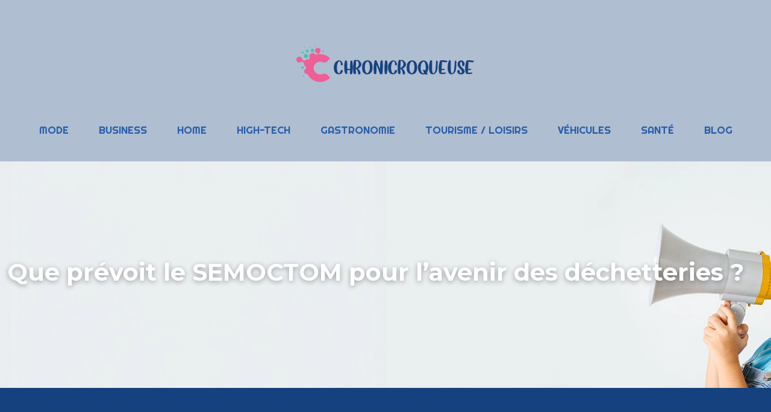

--- FILE ---
content_type: text/html; charset=UTF-8
request_url: https://www.chronicroqueuse.fr/que-prevoit-le-semoctom-pour-lavenir-des-dechetteries/
body_size: 10593
content:
<!DOCTYPE html>
<html lang="fr-FR">
<head>
<meta charset="UTF-8" />
<meta name="viewport" content="width=device-width">
<link rel="shortcut icon" href="/wp-content/uploads/2024/02/chronicroqueuse-fav-icon.webp" /><script type="application/ld+json">
{
  "@context": "https://schema.org",
  "@type": "Article",
  "mainEntityOfPage": {
    "@type": "WebPage",
    "@id": "https://www.chronicroqueuse.fr/que-prevoit-le-semoctom-pour-lavenir-des-dechetteries/"
  },
  "headline": "",
  "description": "",
    "author": {
    "@type": "Person",
    "name": "admin",
    "url": "https://www.chronicroqueuse.fr/author/chronicroqueuse"
  },
  "publisher": {
    "@type": "Organization",
    "name": "Chronicroqueuse",
    "logo": {
      "@type": "ImageObject",
      "url": "https://www.chronicroqueuse.fr/wp-content/uploads/2024/02/chronicroqueuse.webp"
    }
  },
  "datePublished": "2020-06-25T12:49:32+00:00",
  "dateModified": "2020-06-25T12:49:32+00:00"
}
</script>
<meta name='robots' content='max-image-preview:large' />
	<style>img:is([sizes="auto" i], [sizes^="auto," i]) { contain-intrinsic-size: 3000px 1500px }</style>
	<link rel='dns-prefetch' href='//cdnjs.cloudflare.com' />
<title>SEMOCTOM, l'avenir du traitement des déchets</title><meta name="description" content="Désormais, SEMOCTOM se consacre entièrement aux particuliers. Un nouveau système a été créé pour faciliter les opérations effectuées par chaque foyer."><link rel='stylesheet' id='wp-block-library-css' href='https://www.chronicroqueuse.fr/wp-includes/css/dist/block-library/style.min.css?ver=9a589e0099e0f9db479119b500d37206' type='text/css' media='all' />
<style id='global-styles-inline-css' type='text/css'>
:root{--wp--preset--aspect-ratio--square: 1;--wp--preset--aspect-ratio--4-3: 4/3;--wp--preset--aspect-ratio--3-4: 3/4;--wp--preset--aspect-ratio--3-2: 3/2;--wp--preset--aspect-ratio--2-3: 2/3;--wp--preset--aspect-ratio--16-9: 16/9;--wp--preset--aspect-ratio--9-16: 9/16;--wp--preset--color--black: #000000;--wp--preset--color--cyan-bluish-gray: #abb8c3;--wp--preset--color--white: #ffffff;--wp--preset--color--pale-pink: #f78da7;--wp--preset--color--vivid-red: #cf2e2e;--wp--preset--color--luminous-vivid-orange: #ff6900;--wp--preset--color--luminous-vivid-amber: #fcb900;--wp--preset--color--light-green-cyan: #7bdcb5;--wp--preset--color--vivid-green-cyan: #00d084;--wp--preset--color--pale-cyan-blue: #8ed1fc;--wp--preset--color--vivid-cyan-blue: #0693e3;--wp--preset--color--vivid-purple: #9b51e0;--wp--preset--color--base: #f9f9f9;--wp--preset--color--base-2: #ffffff;--wp--preset--color--contrast: #111111;--wp--preset--color--contrast-2: #636363;--wp--preset--color--contrast-3: #A4A4A4;--wp--preset--color--accent: #cfcabe;--wp--preset--color--accent-2: #c2a990;--wp--preset--color--accent-3: #d8613c;--wp--preset--color--accent-4: #b1c5a4;--wp--preset--color--accent-5: #b5bdbc;--wp--preset--gradient--vivid-cyan-blue-to-vivid-purple: linear-gradient(135deg,rgba(6,147,227,1) 0%,rgb(155,81,224) 100%);--wp--preset--gradient--light-green-cyan-to-vivid-green-cyan: linear-gradient(135deg,rgb(122,220,180) 0%,rgb(0,208,130) 100%);--wp--preset--gradient--luminous-vivid-amber-to-luminous-vivid-orange: linear-gradient(135deg,rgba(252,185,0,1) 0%,rgba(255,105,0,1) 100%);--wp--preset--gradient--luminous-vivid-orange-to-vivid-red: linear-gradient(135deg,rgba(255,105,0,1) 0%,rgb(207,46,46) 100%);--wp--preset--gradient--very-light-gray-to-cyan-bluish-gray: linear-gradient(135deg,rgb(238,238,238) 0%,rgb(169,184,195) 100%);--wp--preset--gradient--cool-to-warm-spectrum: linear-gradient(135deg,rgb(74,234,220) 0%,rgb(151,120,209) 20%,rgb(207,42,186) 40%,rgb(238,44,130) 60%,rgb(251,105,98) 80%,rgb(254,248,76) 100%);--wp--preset--gradient--blush-light-purple: linear-gradient(135deg,rgb(255,206,236) 0%,rgb(152,150,240) 100%);--wp--preset--gradient--blush-bordeaux: linear-gradient(135deg,rgb(254,205,165) 0%,rgb(254,45,45) 50%,rgb(107,0,62) 100%);--wp--preset--gradient--luminous-dusk: linear-gradient(135deg,rgb(255,203,112) 0%,rgb(199,81,192) 50%,rgb(65,88,208) 100%);--wp--preset--gradient--pale-ocean: linear-gradient(135deg,rgb(255,245,203) 0%,rgb(182,227,212) 50%,rgb(51,167,181) 100%);--wp--preset--gradient--electric-grass: linear-gradient(135deg,rgb(202,248,128) 0%,rgb(113,206,126) 100%);--wp--preset--gradient--midnight: linear-gradient(135deg,rgb(2,3,129) 0%,rgb(40,116,252) 100%);--wp--preset--gradient--gradient-1: linear-gradient(to bottom, #cfcabe 0%, #F9F9F9 100%);--wp--preset--gradient--gradient-2: linear-gradient(to bottom, #C2A990 0%, #F9F9F9 100%);--wp--preset--gradient--gradient-3: linear-gradient(to bottom, #D8613C 0%, #F9F9F9 100%);--wp--preset--gradient--gradient-4: linear-gradient(to bottom, #B1C5A4 0%, #F9F9F9 100%);--wp--preset--gradient--gradient-5: linear-gradient(to bottom, #B5BDBC 0%, #F9F9F9 100%);--wp--preset--gradient--gradient-6: linear-gradient(to bottom, #A4A4A4 0%, #F9F9F9 100%);--wp--preset--gradient--gradient-7: linear-gradient(to bottom, #cfcabe 50%, #F9F9F9 50%);--wp--preset--gradient--gradient-8: linear-gradient(to bottom, #C2A990 50%, #F9F9F9 50%);--wp--preset--gradient--gradient-9: linear-gradient(to bottom, #D8613C 50%, #F9F9F9 50%);--wp--preset--gradient--gradient-10: linear-gradient(to bottom, #B1C5A4 50%, #F9F9F9 50%);--wp--preset--gradient--gradient-11: linear-gradient(to bottom, #B5BDBC 50%, #F9F9F9 50%);--wp--preset--gradient--gradient-12: linear-gradient(to bottom, #A4A4A4 50%, #F9F9F9 50%);--wp--preset--font-size--small: 13px;--wp--preset--font-size--medium: 20px;--wp--preset--font-size--large: 36px;--wp--preset--font-size--x-large: 42px;--wp--preset--spacing--20: min(1.5rem, 2vw);--wp--preset--spacing--30: min(2.5rem, 3vw);--wp--preset--spacing--40: min(4rem, 5vw);--wp--preset--spacing--50: min(6.5rem, 8vw);--wp--preset--spacing--60: min(10.5rem, 13vw);--wp--preset--spacing--70: 3.38rem;--wp--preset--spacing--80: 5.06rem;--wp--preset--spacing--10: 1rem;--wp--preset--shadow--natural: 6px 6px 9px rgba(0, 0, 0, 0.2);--wp--preset--shadow--deep: 12px 12px 50px rgba(0, 0, 0, 0.4);--wp--preset--shadow--sharp: 6px 6px 0px rgba(0, 0, 0, 0.2);--wp--preset--shadow--outlined: 6px 6px 0px -3px rgba(255, 255, 255, 1), 6px 6px rgba(0, 0, 0, 1);--wp--preset--shadow--crisp: 6px 6px 0px rgba(0, 0, 0, 1);}:root { --wp--style--global--content-size: 1320px;--wp--style--global--wide-size: 1920px; }:where(body) { margin: 0; }.wp-site-blocks { padding-top: var(--wp--style--root--padding-top); padding-bottom: var(--wp--style--root--padding-bottom); }.has-global-padding { padding-right: var(--wp--style--root--padding-right); padding-left: var(--wp--style--root--padding-left); }.has-global-padding > .alignfull { margin-right: calc(var(--wp--style--root--padding-right) * -1); margin-left: calc(var(--wp--style--root--padding-left) * -1); }.has-global-padding :where(:not(.alignfull.is-layout-flow) > .has-global-padding:not(.wp-block-block, .alignfull)) { padding-right: 0; padding-left: 0; }.has-global-padding :where(:not(.alignfull.is-layout-flow) > .has-global-padding:not(.wp-block-block, .alignfull)) > .alignfull { margin-left: 0; margin-right: 0; }.wp-site-blocks > .alignleft { float: left; margin-right: 2em; }.wp-site-blocks > .alignright { float: right; margin-left: 2em; }.wp-site-blocks > .aligncenter { justify-content: center; margin-left: auto; margin-right: auto; }:where(.wp-site-blocks) > * { margin-block-start: 1.2rem; margin-block-end: 0; }:where(.wp-site-blocks) > :first-child { margin-block-start: 0; }:where(.wp-site-blocks) > :last-child { margin-block-end: 0; }:root { --wp--style--block-gap: 1.2rem; }:root :where(.is-layout-flow) > :first-child{margin-block-start: 0;}:root :where(.is-layout-flow) > :last-child{margin-block-end: 0;}:root :where(.is-layout-flow) > *{margin-block-start: 1.2rem;margin-block-end: 0;}:root :where(.is-layout-constrained) > :first-child{margin-block-start: 0;}:root :where(.is-layout-constrained) > :last-child{margin-block-end: 0;}:root :where(.is-layout-constrained) > *{margin-block-start: 1.2rem;margin-block-end: 0;}:root :where(.is-layout-flex){gap: 1.2rem;}:root :where(.is-layout-grid){gap: 1.2rem;}.is-layout-flow > .alignleft{float: left;margin-inline-start: 0;margin-inline-end: 2em;}.is-layout-flow > .alignright{float: right;margin-inline-start: 2em;margin-inline-end: 0;}.is-layout-flow > .aligncenter{margin-left: auto !important;margin-right: auto !important;}.is-layout-constrained > .alignleft{float: left;margin-inline-start: 0;margin-inline-end: 2em;}.is-layout-constrained > .alignright{float: right;margin-inline-start: 2em;margin-inline-end: 0;}.is-layout-constrained > .aligncenter{margin-left: auto !important;margin-right: auto !important;}.is-layout-constrained > :where(:not(.alignleft):not(.alignright):not(.alignfull)){max-width: var(--wp--style--global--content-size);margin-left: auto !important;margin-right: auto !important;}.is-layout-constrained > .alignwide{max-width: var(--wp--style--global--wide-size);}body .is-layout-flex{display: flex;}.is-layout-flex{flex-wrap: wrap;align-items: center;}.is-layout-flex > :is(*, div){margin: 0;}body .is-layout-grid{display: grid;}.is-layout-grid > :is(*, div){margin: 0;}body{--wp--style--root--padding-top: 0px;--wp--style--root--padding-right: var(--wp--preset--spacing--50);--wp--style--root--padding-bottom: 0px;--wp--style--root--padding-left: var(--wp--preset--spacing--50);}a:where(:not(.wp-element-button)){text-decoration: underline;}:root :where(a:where(:not(.wp-element-button)):hover){text-decoration: none;}:root :where(.wp-element-button, .wp-block-button__link){background-color: var(--wp--preset--color--contrast);border-radius: .33rem;border-color: var(--wp--preset--color--contrast);border-width: 0;color: var(--wp--preset--color--base);font-family: inherit;font-size: var(--wp--preset--font-size--small);font-style: normal;font-weight: 500;line-height: inherit;padding-top: 0.6rem;padding-right: 1rem;padding-bottom: 0.6rem;padding-left: 1rem;text-decoration: none;}:root :where(.wp-element-button:hover, .wp-block-button__link:hover){background-color: var(--wp--preset--color--contrast-2);border-color: var(--wp--preset--color--contrast-2);color: var(--wp--preset--color--base);}:root :where(.wp-element-button:focus, .wp-block-button__link:focus){background-color: var(--wp--preset--color--contrast-2);border-color: var(--wp--preset--color--contrast-2);color: var(--wp--preset--color--base);outline-color: var(--wp--preset--color--contrast);outline-offset: 2px;outline-style: dotted;outline-width: 1px;}:root :where(.wp-element-button:active, .wp-block-button__link:active){background-color: var(--wp--preset--color--contrast);color: var(--wp--preset--color--base);}:root :where(.wp-element-caption, .wp-block-audio figcaption, .wp-block-embed figcaption, .wp-block-gallery figcaption, .wp-block-image figcaption, .wp-block-table figcaption, .wp-block-video figcaption){color: var(--wp--preset--color--contrast-2);font-family: var(--wp--preset--font-family--body);font-size: 0.8rem;}.has-black-color{color: var(--wp--preset--color--black) !important;}.has-cyan-bluish-gray-color{color: var(--wp--preset--color--cyan-bluish-gray) !important;}.has-white-color{color: var(--wp--preset--color--white) !important;}.has-pale-pink-color{color: var(--wp--preset--color--pale-pink) !important;}.has-vivid-red-color{color: var(--wp--preset--color--vivid-red) !important;}.has-luminous-vivid-orange-color{color: var(--wp--preset--color--luminous-vivid-orange) !important;}.has-luminous-vivid-amber-color{color: var(--wp--preset--color--luminous-vivid-amber) !important;}.has-light-green-cyan-color{color: var(--wp--preset--color--light-green-cyan) !important;}.has-vivid-green-cyan-color{color: var(--wp--preset--color--vivid-green-cyan) !important;}.has-pale-cyan-blue-color{color: var(--wp--preset--color--pale-cyan-blue) !important;}.has-vivid-cyan-blue-color{color: var(--wp--preset--color--vivid-cyan-blue) !important;}.has-vivid-purple-color{color: var(--wp--preset--color--vivid-purple) !important;}.has-base-color{color: var(--wp--preset--color--base) !important;}.has-base-2-color{color: var(--wp--preset--color--base-2) !important;}.has-contrast-color{color: var(--wp--preset--color--contrast) !important;}.has-contrast-2-color{color: var(--wp--preset--color--contrast-2) !important;}.has-contrast-3-color{color: var(--wp--preset--color--contrast-3) !important;}.has-accent-color{color: var(--wp--preset--color--accent) !important;}.has-accent-2-color{color: var(--wp--preset--color--accent-2) !important;}.has-accent-3-color{color: var(--wp--preset--color--accent-3) !important;}.has-accent-4-color{color: var(--wp--preset--color--accent-4) !important;}.has-accent-5-color{color: var(--wp--preset--color--accent-5) !important;}.has-black-background-color{background-color: var(--wp--preset--color--black) !important;}.has-cyan-bluish-gray-background-color{background-color: var(--wp--preset--color--cyan-bluish-gray) !important;}.has-white-background-color{background-color: var(--wp--preset--color--white) !important;}.has-pale-pink-background-color{background-color: var(--wp--preset--color--pale-pink) !important;}.has-vivid-red-background-color{background-color: var(--wp--preset--color--vivid-red) !important;}.has-luminous-vivid-orange-background-color{background-color: var(--wp--preset--color--luminous-vivid-orange) !important;}.has-luminous-vivid-amber-background-color{background-color: var(--wp--preset--color--luminous-vivid-amber) !important;}.has-light-green-cyan-background-color{background-color: var(--wp--preset--color--light-green-cyan) !important;}.has-vivid-green-cyan-background-color{background-color: var(--wp--preset--color--vivid-green-cyan) !important;}.has-pale-cyan-blue-background-color{background-color: var(--wp--preset--color--pale-cyan-blue) !important;}.has-vivid-cyan-blue-background-color{background-color: var(--wp--preset--color--vivid-cyan-blue) !important;}.has-vivid-purple-background-color{background-color: var(--wp--preset--color--vivid-purple) !important;}.has-base-background-color{background-color: var(--wp--preset--color--base) !important;}.has-base-2-background-color{background-color: var(--wp--preset--color--base-2) !important;}.has-contrast-background-color{background-color: var(--wp--preset--color--contrast) !important;}.has-contrast-2-background-color{background-color: var(--wp--preset--color--contrast-2) !important;}.has-contrast-3-background-color{background-color: var(--wp--preset--color--contrast-3) !important;}.has-accent-background-color{background-color: var(--wp--preset--color--accent) !important;}.has-accent-2-background-color{background-color: var(--wp--preset--color--accent-2) !important;}.has-accent-3-background-color{background-color: var(--wp--preset--color--accent-3) !important;}.has-accent-4-background-color{background-color: var(--wp--preset--color--accent-4) !important;}.has-accent-5-background-color{background-color: var(--wp--preset--color--accent-5) !important;}.has-black-border-color{border-color: var(--wp--preset--color--black) !important;}.has-cyan-bluish-gray-border-color{border-color: var(--wp--preset--color--cyan-bluish-gray) !important;}.has-white-border-color{border-color: var(--wp--preset--color--white) !important;}.has-pale-pink-border-color{border-color: var(--wp--preset--color--pale-pink) !important;}.has-vivid-red-border-color{border-color: var(--wp--preset--color--vivid-red) !important;}.has-luminous-vivid-orange-border-color{border-color: var(--wp--preset--color--luminous-vivid-orange) !important;}.has-luminous-vivid-amber-border-color{border-color: var(--wp--preset--color--luminous-vivid-amber) !important;}.has-light-green-cyan-border-color{border-color: var(--wp--preset--color--light-green-cyan) !important;}.has-vivid-green-cyan-border-color{border-color: var(--wp--preset--color--vivid-green-cyan) !important;}.has-pale-cyan-blue-border-color{border-color: var(--wp--preset--color--pale-cyan-blue) !important;}.has-vivid-cyan-blue-border-color{border-color: var(--wp--preset--color--vivid-cyan-blue) !important;}.has-vivid-purple-border-color{border-color: var(--wp--preset--color--vivid-purple) !important;}.has-base-border-color{border-color: var(--wp--preset--color--base) !important;}.has-base-2-border-color{border-color: var(--wp--preset--color--base-2) !important;}.has-contrast-border-color{border-color: var(--wp--preset--color--contrast) !important;}.has-contrast-2-border-color{border-color: var(--wp--preset--color--contrast-2) !important;}.has-contrast-3-border-color{border-color: var(--wp--preset--color--contrast-3) !important;}.has-accent-border-color{border-color: var(--wp--preset--color--accent) !important;}.has-accent-2-border-color{border-color: var(--wp--preset--color--accent-2) !important;}.has-accent-3-border-color{border-color: var(--wp--preset--color--accent-3) !important;}.has-accent-4-border-color{border-color: var(--wp--preset--color--accent-4) !important;}.has-accent-5-border-color{border-color: var(--wp--preset--color--accent-5) !important;}.has-vivid-cyan-blue-to-vivid-purple-gradient-background{background: var(--wp--preset--gradient--vivid-cyan-blue-to-vivid-purple) !important;}.has-light-green-cyan-to-vivid-green-cyan-gradient-background{background: var(--wp--preset--gradient--light-green-cyan-to-vivid-green-cyan) !important;}.has-luminous-vivid-amber-to-luminous-vivid-orange-gradient-background{background: var(--wp--preset--gradient--luminous-vivid-amber-to-luminous-vivid-orange) !important;}.has-luminous-vivid-orange-to-vivid-red-gradient-background{background: var(--wp--preset--gradient--luminous-vivid-orange-to-vivid-red) !important;}.has-very-light-gray-to-cyan-bluish-gray-gradient-background{background: var(--wp--preset--gradient--very-light-gray-to-cyan-bluish-gray) !important;}.has-cool-to-warm-spectrum-gradient-background{background: var(--wp--preset--gradient--cool-to-warm-spectrum) !important;}.has-blush-light-purple-gradient-background{background: var(--wp--preset--gradient--blush-light-purple) !important;}.has-blush-bordeaux-gradient-background{background: var(--wp--preset--gradient--blush-bordeaux) !important;}.has-luminous-dusk-gradient-background{background: var(--wp--preset--gradient--luminous-dusk) !important;}.has-pale-ocean-gradient-background{background: var(--wp--preset--gradient--pale-ocean) !important;}.has-electric-grass-gradient-background{background: var(--wp--preset--gradient--electric-grass) !important;}.has-midnight-gradient-background{background: var(--wp--preset--gradient--midnight) !important;}.has-gradient-1-gradient-background{background: var(--wp--preset--gradient--gradient-1) !important;}.has-gradient-2-gradient-background{background: var(--wp--preset--gradient--gradient-2) !important;}.has-gradient-3-gradient-background{background: var(--wp--preset--gradient--gradient-3) !important;}.has-gradient-4-gradient-background{background: var(--wp--preset--gradient--gradient-4) !important;}.has-gradient-5-gradient-background{background: var(--wp--preset--gradient--gradient-5) !important;}.has-gradient-6-gradient-background{background: var(--wp--preset--gradient--gradient-6) !important;}.has-gradient-7-gradient-background{background: var(--wp--preset--gradient--gradient-7) !important;}.has-gradient-8-gradient-background{background: var(--wp--preset--gradient--gradient-8) !important;}.has-gradient-9-gradient-background{background: var(--wp--preset--gradient--gradient-9) !important;}.has-gradient-10-gradient-background{background: var(--wp--preset--gradient--gradient-10) !important;}.has-gradient-11-gradient-background{background: var(--wp--preset--gradient--gradient-11) !important;}.has-gradient-12-gradient-background{background: var(--wp--preset--gradient--gradient-12) !important;}.has-small-font-size{font-size: var(--wp--preset--font-size--small) !important;}.has-medium-font-size{font-size: var(--wp--preset--font-size--medium) !important;}.has-large-font-size{font-size: var(--wp--preset--font-size--large) !important;}.has-x-large-font-size{font-size: var(--wp--preset--font-size--x-large) !important;}
:root :where(.wp-block-pullquote){border-radius: var(--wp--preset--spacing--20);font-family: var(--wp--preset--font-family--heading);font-size: var(--wp--preset--font-size--x-large);font-style: italic;font-weight: 400;letter-spacing: 0em;line-height: 1.5;padding-top: var(--wp--preset--spacing--40);padding-bottom: var(--wp--preset--spacing--40);}
:root :where(.wp-block-pullquote cite){font-family: var(--wp--preset--font-family--body);font-size: var(--wp--preset--font-size--medium);font-style: normal;}
:root :where(.wp-block-avatar img){border-radius: 90px;}
:root :where(.wp-block-buttons-is-layout-flow) > :first-child{margin-block-start: 0;}:root :where(.wp-block-buttons-is-layout-flow) > :last-child{margin-block-end: 0;}:root :where(.wp-block-buttons-is-layout-flow) > *{margin-block-start: 0.7rem;margin-block-end: 0;}:root :where(.wp-block-buttons-is-layout-constrained) > :first-child{margin-block-start: 0;}:root :where(.wp-block-buttons-is-layout-constrained) > :last-child{margin-block-end: 0;}:root :where(.wp-block-buttons-is-layout-constrained) > *{margin-block-start: 0.7rem;margin-block-end: 0;}:root :where(.wp-block-buttons-is-layout-flex){gap: 0.7rem;}:root :where(.wp-block-buttons-is-layout-grid){gap: 0.7rem;}
:root :where(.wp-block-calendar table, .wp-block-calendar th){color: var(--wp--preset--color--contrast);}:root :where(.wp-block-calendar.wp-block-calendar table:where(:not(.has-text-color)) th){background-color:var(--wp--preset--color--contrast-2);color:var(--wp--preset--color--base);border-color:var(--wp--preset--color--contrast-2)}:root :where(.wp-block-calendar table:where(:not(.has-text-color)) td){border-color:var(--wp--preset--color--contrast-2)}
:root :where(.wp-block-categories){padding-right: 0px;padding-left: 0px;}:root :where(.wp-block-categories){list-style-type:none;}:root :where(.wp-block-categories li){margin-bottom: 0.5rem;}
:root :where(.wp-block-code){background-color: var(--wp--preset--color--base-2);border-radius: var(--wp--preset--spacing--20);border-color: var(--wp--preset--color--contrast);color: var(--wp--preset--color--contrast-2);font-size: var(--wp--preset--font-size--medium);font-style: normal;font-weight: 400;line-height: 1.6;padding-top: calc(var(--wp--preset--spacing--30) + 0.75rem);padding-right: calc(var(--wp--preset--spacing--30) + 0.75rem);padding-bottom: calc(var(--wp--preset--spacing--30) + 0.75rem);padding-left: calc(var(--wp--preset--spacing--30) + 0.75rem);}
:root :where(.wp-block-comment-author-name){color: var(--wp--preset--color--contrast);font-size: var(--wp--preset--font-size--small);font-style: normal;font-weight: 600;}
:root :where(.wp-block-comment-author-name a:where(:not(.wp-element-button))){text-decoration: none;}
:root :where(.wp-block-comment-author-name a:where(:not(.wp-element-button)):hover){text-decoration: none;}
:root :where(.wp-block-comment-content){font-size: var(--wp--preset--font-size--small);margin-top: var(--wp--preset--spacing--20);margin-bottom: var(--wp--preset--spacing--20);}
:root :where(.wp-block-comment-date){color: var(--wp--preset--color--contrast-2);font-size: var(--wp--preset--font-size--small);margin-top: 0px;margin-bottom: 0px;}
:root :where(.wp-block-comment-date a:where(:not(.wp-element-button))){color: var(--wp--preset--color--contrast-2);text-decoration: none;}
:root :where(.wp-block-comment-date a:where(:not(.wp-element-button)):hover){text-decoration: none;}
:root :where(.wp-block-comment-edit-link){font-size: var(--wp--preset--font-size--small);}
:root :where(.wp-block-comment-edit-link a:where(:not(.wp-element-button))){color: var(--wp--preset--color--contrast-2);text-decoration: none;}
:root :where(.wp-block-comment-edit-link a:where(:not(.wp-element-button)):hover){text-decoration: none;}
:root :where(.wp-block-comment-reply-link){font-size: var(--wp--preset--font-size--small);}
:root :where(.wp-block-comment-reply-link a:where(:not(.wp-element-button))){color: var(--wp--preset--color--contrast-2);text-decoration: none;}
:root :where(.wp-block-comment-reply-link a:where(:not(.wp-element-button)):hover){text-decoration: none;}
:root :where(.wp-block-post-comments-form textarea, .wp-block-post-comments-form input){border-radius:.33rem}
:root :where(.wp-block-comments-pagination){font-size: var(--wp--preset--font-size--small);}
:root :where(.wp-block-comments-pagination-next){font-size: var(--wp--preset--font-size--small);}
:root :where(.wp-block-comments-pagination-numbers){font-size: var(--wp--preset--font-size--small);}
:root :where(.wp-block-comments-pagination-previous){font-size: var(--wp--preset--font-size--small);}
:root :where(.wp-block-footnotes){font-size: var(--wp--preset--font-size--small);}
:root :where(.wp-block-gallery){margin-bottom: var(--wp--preset--spacing--50);}
:root :where(.wp-block-list){padding-left: var(--wp--preset--spacing--10);}
:root :where(.wp-block-loginout input){border-radius:.33rem;padding:calc(0.667em + 2px);border:1px solid #949494;}
:root :where(.wp-block-navigation){font-weight: 500;}
:root :where(.wp-block-navigation a:where(:not(.wp-element-button))){text-decoration: none;}
:root :where(.wp-block-navigation a:where(:not(.wp-element-button)):hover){text-decoration: none;}
:root :where(.wp-block-post-author){font-size: var(--wp--preset--font-size--small);}
:root :where(.wp-block-post-author-name){font-size: var(--wp--preset--font-size--small);}
:root :where(.wp-block-post-author-name a:where(:not(.wp-element-button))){text-decoration: none;}
:root :where(.wp-block-post-author-name a:where(:not(.wp-element-button)):hover){text-decoration: none;}
:root :where(.wp-block-post-date){color: var(--wp--preset--color--contrast-2);font-size: var(--wp--preset--font-size--small);}
:root :where(.wp-block-post-date a:where(:not(.wp-element-button))){color: var(--wp--preset--color--contrast-2);text-decoration: none;}
:root :where(.wp-block-post-date a:where(:not(.wp-element-button)):hover){text-decoration: none;}
:root :where(.wp-block-post-excerpt){line-height: 1.6;}
:root :where(.wp-block-post-featured-image img, .wp-block-post-featured-image .block-editor-media-placeholder, .wp-block-post-featured-image .wp-block-post-featured-image__overlay){border-radius: var(--wp--preset--spacing--20);}
:root :where(.wp-block-post-terms){font-size: var(--wp--preset--font-size--small);}:root :where(.wp-block-post-terms .wp-block-post-terms__prefix){color: var(--wp--preset--color--contrast-2);}
:root :where(.wp-block-post-terms a:where(:not(.wp-element-button))){text-decoration: none;}
:root :where(.wp-block-post-terms a:where(:not(.wp-element-button)):hover){text-decoration: none;}
:root :where(.wp-block-post-title a:where(:not(.wp-element-button))){text-decoration: none;}
:root :where(.wp-block-post-title a:where(:not(.wp-element-button)):hover){text-decoration: none;}
:root :where(.wp-block-query-title span){font-style: italic;}
:root :where(.wp-block-query-no-results){padding-top: var(--wp--preset--spacing--30);}
:root :where(.wp-block-quote){background-color: var(--wp--preset--color--base-2);border-radius: var(--wp--preset--spacing--20);font-family: var(--wp--preset--font-family--heading);font-size: var(--wp--preset--font-size--large);font-style: italic;line-height: 1.3;padding-top: calc(var(--wp--preset--spacing--30) + 0.75rem);padding-right: calc(var(--wp--preset--spacing--30) + 0.75rem);padding-bottom: calc(var(--wp--preset--spacing--30) + 0.75rem);padding-left: calc(var(--wp--preset--spacing--30) + 0.75rem);}:root :where(.wp-block-quote :where(p)){margin-block-start:0;margin-block-end:calc(var(--wp--preset--spacing--10) + 0.5rem);}:root :where(.wp-block-quote :where(:last-child)){margin-block-end:0;}:root :where(.wp-block-quote.has-text-align-right.is-style-plain, .rtl .is-style-plain.wp-block-quote:not(.has-text-align-center):not(.has-text-align-left)){border-width: 0 2px 0 0;padding-left:calc(var(--wp--preset--spacing--20) + 0.5rem);padding-right:calc(var(--wp--preset--spacing--20) + 0.5rem);}:root :where(.wp-block-quote.has-text-align-left.is-style-plain, body:not(.rtl) .is-style-plain.wp-block-quote:not(.has-text-align-center):not(.has-text-align-right)){border-width: 0 0 0 2px;padding-left:calc(var(--wp--preset--spacing--20) + 0.5rem);padding-right:calc(var(--wp--preset--spacing--20) + 0.5rem)}
:root :where(.wp-block-quote cite){font-family: var(--wp--preset--font-family--body);font-size: var(--wp--preset--font-size--small);font-style: normal;}
:root :where(.wp-block-search .wp-block-search__label, .wp-block-search .wp-block-search__input, .wp-block-search .wp-block-search__button){font-size: var(--wp--preset--font-size--small);}:root :where(.wp-block-search .wp-block-search__input){border-radius:.33rem}
:root :where(.wp-block-search .wp-element-button,.wp-block-search  .wp-block-button__link){border-radius: .33rem;}
:root :where(.wp-block-separator){border-color: currentColor;border-width: 0 0 1px 0;border-style: solid;color: var(--wp--preset--color--contrast);}:root :where(.wp-block-separator){}:root :where(.wp-block-separator:not(.is-style-wide):not(.is-style-dots):not(.alignwide):not(.alignfull)){width: var(--wp--preset--spacing--60)}
:root :where(.wp-block-site-tagline){color: var(--wp--preset--color--contrast-2);font-size: var(--wp--preset--font-size--small);}
:root :where(.wp-block-site-title){font-family: var(--wp--preset--font-family--body);font-size: 1.2rem;font-style: normal;font-weight: 600;}
:root :where(.wp-block-site-title a:where(:not(.wp-element-button))){text-decoration: none;}
:root :where(.wp-block-site-title a:where(:not(.wp-element-button)):hover){text-decoration: none;}
</style>
<link rel='stylesheet' id='accordion-css' href='https://www.chronicroqueuse.fr/wp-content/plugins/medialab-gutenberg/blocks/accordion/accordion.css?ver=9a589e0099e0f9db479119b500d37206' type='text/css' media='all' />
<link rel='stylesheet' id='flipbox-css' href='https://www.chronicroqueuse.fr/wp-content/plugins/medialab-gutenberg/blocks/flipBox/flipBox.css?ver=9a589e0099e0f9db479119b500d37206' type='text/css' media='all' />
<link rel='stylesheet' id='owl-css-css' href='https://cdnjs.cloudflare.com/ajax/libs/OwlCarousel2/2.3.4/assets/owl.carousel.min.css?ver=9a589e0099e0f9db479119b500d37206' type='text/css' media='all' />
<link rel='stylesheet' id='owl-theme-css' href='https://cdnjs.cloudflare.com/ajax/libs/OwlCarousel2/2.3.4/assets/owl.theme.default.min.css?ver=9a589e0099e0f9db479119b500d37206' type='text/css' media='all' />
<link rel='stylesheet' id='carousel-css' href='https://www.chronicroqueuse.fr/wp-content/plugins/medialab-gutenberg/blocks/carousel/carousel.css?ver=9a589e0099e0f9db479119b500d37206' type='text/css' media='all' />
<link rel='stylesheet' id='default-css' href='https://www.chronicroqueuse.fr/wp-content/themes/factory-templates-4/style.css?ver=9a589e0099e0f9db479119b500d37206' type='text/css' media='all' />
<link rel='stylesheet' id='bootstrap5-css' href='https://www.chronicroqueuse.fr/wp-content/themes/factory-templates-4/css/bootstrap.min.css?ver=9a589e0099e0f9db479119b500d37206' type='text/css' media='all' />
<link rel='stylesheet' id='bootstrap-icon-css' href='https://www.chronicroqueuse.fr/wp-content/themes/factory-templates-4/css/bootstrap-icons.css?ver=9a589e0099e0f9db479119b500d37206' type='text/css' media='all' />
<link rel='stylesheet' id='global-css' href='https://www.chronicroqueuse.fr/wp-content/themes/factory-templates-4/css/global.css?ver=9a589e0099e0f9db479119b500d37206' type='text/css' media='all' />
<link rel='stylesheet' id='custom-post-css' href='https://www.chronicroqueuse.fr/wp-content/themes/factory-templates-4/css/custom-post.css?ver=9a589e0099e0f9db479119b500d37206' type='text/css' media='all' />
<script type="text/javascript" src="https://www.chronicroqueuse.fr/wp-includes/js/jquery/jquery.min.js?ver=9a589e0099e0f9db479119b500d37206" id="jquery-core-js"></script>
<script type="text/javascript" src="https://www.chronicroqueuse.fr/wp-includes/js/jquery/jquery-migrate.min.js?ver=9a589e0099e0f9db479119b500d37206" id="jquery-migrate-js"></script>
<script type="text/javascript" src="https://code.jquery.com/jquery-3.2.1.min.js?ver=9a589e0099e0f9db479119b500d37206" id="jquery3.2.1-js"></script>
<script type="text/javascript" src="https://www.chronicroqueuse.fr/wp-content/themes/factory-templates-4/js/fn.js?ver=9a589e0099e0f9db479119b500d37206" id="default_script-js"></script>
<link rel="https://api.w.org/" href="https://www.chronicroqueuse.fr/wp-json/" /><link rel="alternate" title="JSON" type="application/json" href="https://www.chronicroqueuse.fr/wp-json/wp/v2/posts/25201" /><link rel="EditURI" type="application/rsd+xml" title="RSD" href="https://www.chronicroqueuse.fr/xmlrpc.php?rsd" />
<link rel="canonical" href="https://www.chronicroqueuse.fr/que-prevoit-le-semoctom-pour-lavenir-des-dechetteries/" />
<link rel='shortlink' href='https://www.chronicroqueuse.fr/?p=25201' />
<link rel="alternate" title="oEmbed (JSON)" type="application/json+oembed" href="https://www.chronicroqueuse.fr/wp-json/oembed/1.0/embed?url=https%3A%2F%2Fwww.chronicroqueuse.fr%2Fque-prevoit-le-semoctom-pour-lavenir-des-dechetteries%2F" />
<link rel="alternate" title="oEmbed (XML)" type="text/xml+oembed" href="https://www.chronicroqueuse.fr/wp-json/oembed/1.0/embed?url=https%3A%2F%2Fwww.chronicroqueuse.fr%2Fque-prevoit-le-semoctom-pour-lavenir-des-dechetteries%2F&#038;format=xml" />
 
<meta name="google-site-verification" content="4wuGFg2rY3J6HdEQ_zCdFBEForeXRmqCqv-5K1I1H3g" />
<link href="https://fonts.googleapis.com/css2?family=Lato:wght@300;400;700;900&family=Montserrat:wght@300;400;500;600;700;800;900&family=Righteous&display=swap" rel="stylesheet">
<meta name="google-site-verification" content="Vf4yvkqvqq3w0b3Rx9-b5M68ijZLsBST8A1ELuWDurY" />
<meta name="google-site-verification" content="8s7uVPuSPnM7ZXO9tyDfl1xvpdf0ABR2gqxcg5y87-g" /> 
 
<style type="text/css">
.default_color_background,.menu-bars{background-color : #fe5f97 }.default_color_text,a,h1 span,h2 span,h3 span,h4 span,h5 span,h6 span{color :#fe5f97 }.navigation li a,.navigation li.disabled,.navigation li.active a,.owl-dots .owl-dot.active span,.owl-dots .owl-dot:hover span{background-color: #fe5f97;}
.block-spc{border-color:#fe5f97}
.page-content a{color : #32cfbc }.page-content a:hover{color : #fe5f97 }.home .body-content a{color : #fe5f97 }.home .body-content a:hover{color : #008d7c }.col-menu,.main-navigation{background-color:transparent;}.main-navigation {padding:20px 0 ;}.main-navigation.scrolled{padding:0 0 ;}.main-navigation.scrolled{background-color:rgba(255, 255, 255, 0.7);}.main-navigation.scrolled{box-shadow: none;-moz-box-shadow: none;-webkit-box-shadow: none;}.main-navigation .logo-main{padding: 20px 0;}.main-navigation .logo-main{height: auto;}.main-navigation  .logo-sticky{height: 40px;}.main-navigation .sub-menu{background-color: #32cfbc;}nav li a{font-size:17px;}nav li a{line-height:30px;}nav li a{color:#255ea8!important;}nav li:hover > a,.current-menu-item > a{color:#fff!important;}.archive h1{color:#fff!important;}.category .subheader,.single .subheader{padding:160px 0px }.archive h1{text-align:left!important;} .archive h1{font-size:40px}  .archive h2{font-size:30px} .archive h2 a{color:#fff!important;}.archive .readmore{background-color:#fe5f97;}.archive .readmore{color:#fff;}.archive .readmore:hover{color:#fff;}.archive .readmore{padding:8px 20px;}.single h1{color:#fff!important;}.single .the-post h2{color:#fe5f97!important;}.single .the-post h3{color:#fe5f97!important;}.single .the-post h4{color:#fe5f97!important;}.single .the-post h5{color:#fe5f97!important;}.single .the-post h6{color:#fe5f97!important;} .single .post-content a{color:#32cfbc} .single .post-content a:hover{color:#fe5f97}.single h1{text-align:left!important;}.single h1{font-size: 40px}.single h2{font-size: 25px}.single h3{font-size: 21px}footer{background-position:top } #back_to_top{background-color:#fe5f97;}#back_to_top i, #back_to_top svg{color:#fff;}#back_to_top {padding:3px 10px 6px;}</style>
<style>:root {
    --color-primary: #fe5f97;
    --color-primary-light: #ff7bc4;
    --color-primary-dark: #b14269;
    --color-primary-hover: #e45587;
    --color-primary-muted: #ff98f1;
            --color-background: #15427e;
    --color-text: #000000;
} </style>
<style id="custom-st" type="text/css">
body{font-style:normal;color:#fff;font-family:Lato,sans-serif;font-size:15px;font-weight:400;font-style:normal;line-height:26px;}h1,h2,h3,h4{font-weight:700;font-family:Montserrat,sans-serif;}a{text-decoration:none;}body:not(.home) .main-navigation{background-color:#b0bed1;padding-bottom:30px;}.logo-center {padding:30px 0;}.main-navigation ul li {padding:0 5px;}.main-navigation {z-index:3;}.navbar{padding:0!important;}.navbar-toggler{border:none}nav li a{font-weight:400;text-transform:uppercase;font-style:normal;font-family:Righteous,sans-serif;position:relative;overflow:hidden;padding:7px 20px!important;}nav li a:before{content:'';width:0;height:100%;position:absolute;top:0;left:auto;right:0;border-radius:20px;z-index:-1;opacity:0;-webkit-transition:333ms all;-o-transition:333ms all;transition:333ms all;}nav li.current-menu-item a:before,nav li a:hover:before{opacity:1;background:linear-gradient(90deg,#fe5f97,#ff6da0);width:100%;left:0;right:auto;}.sub-menu{border-radius:10px;}.sub-menu li a{padding:0!important;line-height:30px;}.sub-menu li a:before{display:none;}p{text-align:justify;}.main-navigation .menu-item-has-children::after{top:10px;right:10px;color:#fff;}.titre-avec-bg{background:url( /wp-content/uploads/2024/02/deco-titre.webp) no-repeat top center;padding:116px 0 22px;}.titre-avec-bg2{background:url( /wp-content/uploads/2024/02/deco-titre1.webp) no-repeat top center;padding:137px 0 22px;}.rang-b2{padding:6% 0% 4% 0%;}.services-listing{counter-reset:count}.services-listing .count{display:block;position:relative;}.services-listing .count:before{position:absolute;line-height:1;counter-increment:count;content:counter(count,decimal-leading-zero) ".";font-size:5rem;font-weight:700;font-family:Montserrat;right:18px;bottom:39px;opacity:.7;z-index:1;color:#fff;}.decoration-h3{padding:15px 5px!important;border-radius:20px;}.titre-avec-bg3{background:url( /wp-content/uploads/2024/02/deco-titre2.webp) no-repeat top center;padding:164px 0 22px;}.titre-avec-bg4{background:url( /wp-content/uploads/2024/02/deco-titre3.webp) no-repeat top center;padding:77px 0 22px;}.anim-box .wp-block-cover__background{opacity:0!important;transition:all 0.6s ease;}.anim-box:hover .wp-block-cover__background{opacity:0.8!important;}.anim-box h3{transform:scale(1.4);transition:all 0.6s ease;opacity:0;}.anim-box:hover h3{transform:scale(1);transition:all 0.6s ease;opacity:1;}footer{color:#fff;font-size:14px;}.widget_footer img {margin-top:29px;margin-bottom:20px;}#back_to_top svg {width:20px;}#inactive,.to-top {box-shadow:none;z-index:3;}footer .footer-widget{color:#fff;position:relative;line-height:1.3;font-size:20px;font-weight:600;text-transform:uppercase;margin-bottom:25px!important;margin-top:20px;border-bottom:none!important;}footer .footer-widget:after{content:'';position:absolute;bottom:-11px;left:0;width:25px;border-bottom:2px solid #fe5f97;}footer ul{list-style:none;margin:0;padding:0;}footer ul li{display:list-item;position:relative;width:100%;text-align:left;margin-bottom:10px;}.archive h1,.single h1{position:relative;font-weight:700;text-shadow:0px 2px 8px rgba(0,0,0,0.35);}.archive h2,.single .the-post h2,.single .the-post h3{font-weight:600;}.archive .post {box-shadow:0px 0px 32px 0px rgba(122,122,122,0.1);padding:30px 30px 30px;background:hsla(214,36%,49%,0.2);}.archive .readmore{letter-spacing:0.3px;font-size:12px;line-height:24px;font-weight:600;text-transform:uppercase;position:relative;overflow:hidden;border-radius:30px 30px 30px 30px;z-index:2;border:none;}.archive .readmore:before{content:'';position:absolute;top:0;height:100%;padding:2px;background-color:#15427e;-webkit-transition:333ms all;-o-transition:333ms all;transition:333ms all;pointer-events:none;left:auto;right:-6px;width:0%;z-index:-1;}.archive .readmore:hover:before{left:0;right:auto;width:100%;}.widget_sidebar{margin-bottom:50px;background:#fff;-webkit-box-shadow:0 15px 76px 0 rgba(0,0,0,.1);box-shadow:0 15px 76px 0 rgba(0,0,0,.1);box-sizing:border-box;text-align:center;padding:25px 20px 20px;}.widget_sidebar .sidebar-widget{margin-bottom:1em;color:#111;text-align:left;position:relative;padding-bottom:1em;font-weight:500;border-bottom:none;font-size:20px;}.widget_sidebar .sidebar-widget:after,.widget_sidebar .sidebar-widget:before{content:"";position:absolute;left:0;bottom:2px;height:0;}.widget_sidebar .sidebar-widget:before{width:100%;border-bottom:1px solid #ececec;}.widget_sidebar .sidebar-widget:after{width:50px;border-bottom:1px solid #f64a5f;}.single .all-post-content{margin-bottom:100px;}.loop-post .align-items-center div{padding:0 0 0 20px;}@media screen and (max-width:1024px){.home h1{line-height:35px!important;font-size:25px!important;}.home h2{line-height:28px!important;font-size:24px!important;}.home h3{font-size:15px!important}}@media screen and (max-width:960px){.main-navigation.container-fluid {background:#ffbed5;}.logo-center{padding:10px 0;}.bloc1 {background:#000;}main-navigation .menu-item-has-children::after{top:16px;}nav li a {padding:10px!important;}.navbar {padding:10px 15px!important;}.navbar-toggler-icon {background-color:#fe5f97;}.navbar-toggler {border:none;}}@media screen and (max-width:375px){.texte-intro p{font-size:20px!important;}h1{font-size:30px!important;}h2{font-size:20px!important;}.category .subheader,.single .subheader {padding:70px 0px;}footer .copyright{padding:25px 50px}.loop-post .align-items-center div {padding:0;}}</style>
</head> 

<body class="post-template-default single single-post postid-25201 single-format-standard catid-1" style="background-color: #15427e;">

<div class="main-navigation   container-fluid no none-mobile">

  

<div class="logo-center">
<a id="logo" href="https://www.chronicroqueuse.fr">
<img class="logo-main" src="/wp-content/uploads/2024/02/chronicroqueuse.webp"  width="296px"   height="auto"   alt="logo">
<img class="logo-sticky" src="/wp-content/uploads/2024/02/chronicroqueuse.webp" width="auto" height="40px" alt="logo"></a>
</div>
<nav class="navbar navbar-expand-lg container-xxl">
<button class="navbar-toggler" type="button" data-bs-toggle="collapse" data-bs-target="#navbarSupportedContent" aria-controls="navbarSupportedContent" aria-expanded="false" aria-label="Toggle navigation">
      <span class="navbar-toggler-icon"><i class="bi bi-list"></i></span>
</button>
<div class="collapse navbar-collapse" id="navbarSupportedContent">
<ul id="main-menu" class="classic-menu navbar-nav mx-auto mb-2 mb-lg-0"><li id="menu-item-25247" class="menu-item menu-item-type-taxonomy menu-item-object-category"><a href="https://www.chronicroqueuse.fr/mode/">Mode</a></li>
<li id="menu-item-25248" class="menu-item menu-item-type-taxonomy menu-item-object-category"><a href="https://www.chronicroqueuse.fr/business/">Business</a></li>
<li id="menu-item-25440" class="menu-item menu-item-type-taxonomy menu-item-object-category"><a href="https://www.chronicroqueuse.fr/home/">Home</a></li>
<li id="menu-item-25246" class="menu-item menu-item-type-taxonomy menu-item-object-category"><a href="https://www.chronicroqueuse.fr/high-tech/">High-tech</a></li>
<li id="menu-item-25439" class="menu-item menu-item-type-taxonomy menu-item-object-category"><a href="https://www.chronicroqueuse.fr/gastronomie/">Gastronomie</a></li>
<li id="menu-item-25245" class="menu-item menu-item-type-taxonomy menu-item-object-category"><a href="https://www.chronicroqueuse.fr/tourisme-loisirs/">Tourisme / Loisirs</a></li>
<li id="menu-item-25438" class="menu-item menu-item-type-taxonomy menu-item-object-category"><a href="https://www.chronicroqueuse.fr/vehicules/">Véhicules</a></li>
<li id="menu-item-25441" class="menu-item menu-item-type-taxonomy menu-item-object-category"><a href="https://www.chronicroqueuse.fr/sante/">Santé</a></li>
<li id="menu-item-25161" class="menu-item menu-item-type-taxonomy menu-item-object-category current-post-ancestor current-menu-parent current-post-parent"><a href="https://www.chronicroqueuse.fr/blog/">Blog</a></li>
</ul></div>
</nav>
</div><!--menu-->
<div style="" class="body-content     ">
  

<div class="container-fluid subheader" style="background-position:top;background-image:url(/wp-content/uploads/2024/02/Blog.webp);background-color:#000;">
<div id="mask" style=""></div>	
<div class="container-xxl"><h1 class="title">Que prévoit le SEMOCTOM pour l&rsquo;avenir des déchetteries ?</h1></div></div>



<div class="post-content container-xxl"> 


<div class="row">
<div class="col-xxl-12 col-md-12">	



<div class="all-post-content">

<div style="font-size: 11px" class="breadcrumb"><a href="/"><i class="bi bi-house"></i></a>&nbsp;/&nbsp;<a href="https://www.chronicroqueuse.fr/blog/">Blog</a>&nbsp;/&nbsp;Que prévoit le SEMOCTOM pour l&rsquo;avenir des déchetteries ?</div>
<div class="the-post">






<p>La mission de la SEMOCTOM est d’une importance capitale pour l’avenir de l’environnement. La population est de plus en plus consciente des enjeux écologiques mondiales d’aujourd’hui. On a donc besoin de plus de déchèteries, en quantité, mais aussi en qualité (Dans cet article, nous écrirons « déchèterie » et non « déchetterie » par respect de la décision de l’académie française sur l’orthographe de ce mot).</p>
<h2>Une mission importante : donner une seconde vie aux matériaux</h2>
<p>Le cas des déchets métalliques est à traiter avec un sérieux plus poussé. Portail en fer, tuyaux en cuivre, casserole trouée en aluminium, etc…de nombreuses catégories de métaux sont envoyés à la <strong>SEMOCTOM</strong> régulièrement. Elle se charge de faire le tri et d’envoyer les matériaux vers les différentes usines compétentes pour les retransformassions. Les cartons ont aussi droit à un traitement spécial. Ils sont « massifiés » pour avoir de plus petits volumes à transporter. Ils rejoindront les industries papetières.</p>
<h2>Le cas des déchets plastiques</h2>
<p>Le tri des déchets plastiques est plus complexe qu’on le pense. En effet, il y a un nombre impressionnant de types de plastique qui arrivent à SEMOCTOM tous les jours. Pour régler ce problème, des machines spéciales dotées de systèmes infrarouges vont détecter et distinguer les différents types de plastique. Ils seront donc regroupés par catégories avant d’être envoyés dans les industries de transformation. Une grande partie de la matière première sera utilisée par les industries plasturgiques pour fabriquer des bouteilles.</p>
<h2>Une déchèterie réservée aux particuliers</h2>
<p>Depuis le mois de janvier 2019, seuls les particuliers auront accès à la déchèterie de <strong>SEMOCTOM</strong>. Une décision logique, car les industries et les différentes entreprises de France sont tenues d’avoir des politiques de traitement de déchet. Chaque entreprise cherche une solution écologique pour gérer ses déchets. De plus, les déchets industriels nécessitent souvent des traitements spéciaux. Un système de contrôle d’accès moderne a été mis en place pour faciliter les opérations du côté des particuliers. Des barrières et des terminaux informatiques ont été placés dans les 6 déchèteries de SEMOCTOM. Pour avoir un droit d’accès, chaque foyer doit créer un compte en ligne. Il y a une exception pour ceux qui ont du mal à utiliser les nouvelles technologies ; ils pourront remplir un dossier sur papier. Ensuite, le représentant du foyer recevra un code personnel sous forme de QR Code. Ce dernier sera transféré sur un smartphone. Après cela, l’usager pourra se présenter à la déchèterie autant de fois qu’il le veuille à condition de se munir du QR Code.</p>

</div>





<div class="row nav-post-cat"><div class="col-6"><a href="https://www.chronicroqueuse.fr/comment-se-passe-la-vente-d-une-maison-chez-le-notaire/"><i class="bi bi-arrow-left"></i>Comment se passe la vente d&rsquo;une maison chez le notaire ?</a></div><div class="col-6"><a href="https://www.chronicroqueuse.fr/qui-peut-beneficier-du-placement-direct-euro/"><i class="bi bi-arrow-left"></i>Qui peut bénéficier du placement-direct Euro+ ?</a></div></div>

</div>

</div>	

</div>








</div>

</div><!--body-content-->

<footer class="container-fluid" style="background-color:#255ea8; ">
<div class="container-xxl">	
<div class="widgets">
<div class="row">
<div class="col-xxl-3 col-md-12">
<div class="widget_footer"><img width="246" height="50" src="https://www.chronicroqueuse.fr/wp-content/uploads/2024/02/chronicroqueuse-logo-footer-1.webp" class="image wp-image-25636  attachment-full size-full" alt="" style="max-width: 100%; height: auto;" decoding="async" loading="lazy" /></div><div class="widget_footer">			<div class="textwidget"><p style="margin-top: 1em; margin-right: 2em;">L’actualité économique touche également les informations en matière de politique. Il peut aussi renseigner les lecteurs sur les informations concernant l’économie circulaire.</p>
</div>
		</div></div>
<div class="col-xxl-3 col-md-12">
<div class="widget_text widget_footer"><div class="footer-widget">Médias</div><div class="textwidget custom-html-widget"><ul>
<li>Internet</li>
<li>Télévision</li>
<li>Radio</li>
<li>Journaux</li>
</ul></div></div></div>
<div class="col-xxl-3 col-md-12">
<div class="widget_text widget_footer"><div class="footer-widget">Bons plans</div><div class="textwidget custom-html-widget"><ul>
<li>Meilleurs prix</li>
<li>Deals</li>
<li>Jeux-concours</li>
<li>Tests produits</li>
</ul></div></div></div>
<div class="col-xxl-3 col-md-12">
<div class="widget_text widget_footer"><div class="footer-widget">Innovation</div><div class="textwidget custom-html-widget"><ul>
<li>Innovations d’organisation</li>
<li>Innovations de commercialisation</li>
<li>Innovations de procéder</li>
<li>Innovations de produits</li>
</ul></div></div></div>
</div>
</div></div>
</footer>

<div class="to-top cirle" id="inactive"><a id='back_to_top'><svg xmlns="http://www.w3.org/2000/svg" width="16" height="16" fill="currentColor" class="bi bi-arrow-up-short" viewBox="0 0 16 16">
  <path fill-rule="evenodd" d="M8 12a.5.5 0 0 0 .5-.5V5.707l2.146 2.147a.5.5 0 0 0 .708-.708l-3-3a.5.5 0 0 0-.708 0l-3 3a.5.5 0 1 0 .708.708L7.5 5.707V11.5a.5.5 0 0 0 .5.5z"/>
</svg></a></div>
<script type="text/javascript">
	let calcScrollValue = () => {
	let scrollProgress = document.getElementById("progress");
	let progressValue = document.getElementById("back_to_top");
	let pos = document.documentElement.scrollTop;
	let calcHeight = document.documentElement.scrollHeight - document.documentElement.clientHeight;
	let scrollValue = Math.round((pos * 100) / calcHeight);
	if (pos > 500) {
	progressValue.style.display = "grid";
	} else {
	progressValue.style.display = "none";
	}
	scrollProgress.addEventListener("click", () => {
	document.documentElement.scrollTop = 0;
	});
	scrollProgress.style.background = `conic-gradient( ${scrollValue}%, #fff ${scrollValue}%)`;
	};
	window.onscroll = calcScrollValue;
	window.onload = calcScrollValue;
</script>






<p class="text-center" style="margin-bottom: 0px"><a href="/plan-du-site/">Plan du site</a></p><script type="text/javascript" src="https://www.chronicroqueuse.fr/wp-content/plugins/medialab-gutenberg/blocks/accordion/accordion-script.js?ver=9a589e0099e0f9db479119b500d37206" id="accordion-script-js"></script>
<script type="text/javascript" src="https://cdnjs.cloudflare.com/ajax/libs/OwlCarousel2/2.3.4/owl.carousel.js" id="owl-js-js"></script>
<script type="text/javascript" id="owl-js-js-after">
/* <![CDATA[ */
jQuery(document).ready(function($){ $(".img-carousel").owlCarousel({center: true,items:1,loop:true,margin:50,dots:false,nav:true,responsive:{600:{items:2}}}); $(".text-carousel").owlCarousel({items:1,margin:10,dots:true}); $(".nav-item:first-child button").addClass("active"); $(".tab-content #0.tab-pane").addClass("show active"); });
/* ]]> */
</script>
<script type="text/javascript" src="https://www.chronicroqueuse.fr/wp-content/themes/factory-templates-4/js/bootstrap.bundle.min.js" id="bootstrap5-js"></script>

<script type="text/javascript">
$(document).ready(function() {
$( ".the-post img" ).on( "click", function() {
var url_img = $(this).attr('src');
$('.img-fullscreen').html("<div><img src='"+url_img+"'></div>");
$('.img-fullscreen').fadeIn();
});
$('.img-fullscreen').on( "click", function() {
$(this).empty();
$('.img-fullscreen').hide();
});
//$('.block2.st3:first-child').removeClass("col-2");
//$('.block2.st3:first-child').addClass("col-6 fheight");
});
</script>










<div class="img-fullscreen"></div>

</body>
</html>